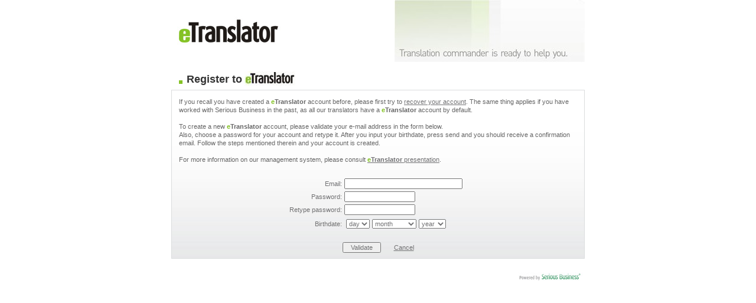

--- FILE ---
content_type: text/html; charset=UTF-8
request_url: https://seriousbusiness.ro/eTranslator/createAccount.php
body_size: 51514
content:
<script language="JavaScript">
function GetXmlHttpObject() {
	var xmlHttp=null;
	try {
		// Firefox, Opera 8.0+, Safari
		xmlHttp=new XMLHttpRequest();
	}
	catch (e) {
		// Internet Explorer
		try {
			xmlHttp=new ActiveXObject("Msxml2.XMLHTTP");
		}
		catch (e) {
			xmlHttp=new ActiveXObject("Microsoft.XMLHTTP");
		}
	}
	return xmlHttp;
}

function createPostRequest(urlCall, parametersCall, responseArea) {
	var responseArea = document.getElementById(responseArea);
	xmlHttp=GetXmlHttpObject()
	if (xmlHttp==null) {
		alert ("Browser does not support HTTP Request")
		return
	}
	if (responseArea==null) {return}
	responseArea.style.visibility = "visible";
	xmlHttp.open("POST", urlCall, true);
	xmlHttp.setRequestHeader("Content-type", "application/x-www-form-urlencoded");

	xmlHttp.onreadystatechange=function () {
		if (xmlHttp.readyState==4 || xmlHttp.readyState=="complete"){
			responseArea.innerHTML = xmlHttp.responseText;
			responseArea.focus();
		}
	}
	xmlHttp.send(parametersCall);
}


function showLoading(idResultDisplay) {
	var idResultDisplay = document.getElementById(idResultDisplay);
	if (idResultDisplay==null) {
		return
	}
	idResultDisplay.innerHTML = "<table width='100%'><tr><td align='center' valign='middle'><img src='images/loading.gif'></td></tr></table>"
}

function JSFX_FloatTopDiv()
{
	var startX = 60,
	startY = 360;
	var ns = (navigator.appName.indexOf("Netscape") != -1);
	var d = document;
	function ml(id)
	{
		var el=d.getElementById?d.getElementById(id):d.all?d.all[id]:d.layers[id];
		if(d.layers)el.style=el;
		el.sP=function(x,y){this.style.left=x;this.style.top=y;};
		el.x = startX;
		el.style.visibility = "visible";
		if (verticalpos=="fromtop")
		el.y = startY;
		else{
		el.y = ns ? pageYOffset + innerHeight : document.body.scrollTop + document.body.clientHeight;
		el.y -= startY;
		}
		return el;
	}
	window.stayTopLeft=function()
	{
		if (verticalpos=="fromtop"){
		var pY = ns ? pageYOffset : document.body.scrollTop;
		ftlObj.y += (pY + startY - ftlObj.y)/8;
		}
		else{
		var pY = ns ? pageYOffset + innerHeight : document.body.scrollTop + document.body.clientHeight;
		ftlObj.y += (pY - startY - ftlObj.y)/8;
		}
		ftlObj.sP(ftlObj.x, ftlObj.y);
		setTimeout("stayTopLeft()", 10);
	}
	ftlObj = ml("divStayTopLeft");
	stayTopLeft();
}

function testEmailAccountCreation() {
	var email = document.getElementById('subscriptionEmail');
	var passwordFirst = document.getElementById('passwordFirst');
	var passwordSecond = document.getElementById('passwordSecond');
	var birthDay = document.getElementById('birthDay');
	var birthMonth = document.getElementById('birthMonth');
	var birthYear = document.getElementById('birthYear');
	var wrongCharsEmail= /[\(\)\<\>\,\;\:\\\/\[\]\'\"\~\ \&]/;
	var messageError ="";
	if (email!=null && passwordFirst!=null && passwordSecond!=null) {
		email = email.value;
		passwordFirst=passwordFirst.value.replace(" ","");
		passwordSecond=passwordSecond.value.replace(" ","");
		apos=email.indexOf("@");
		dotpos=email.lastIndexOf(".");
		showSubmitButton = false ;
		
		if (apos>=1&&dotpos-apos>=2&&email!=""&&dotpos<email.length-1&&!(email.match(wrongCharsEmail))&&email.length>=6) {
			showSubmitButton = true;
		} else {
			messageError = "Incorrect email. Please try again.";
		}
		if (showSubmitButton==true) {
			if (passwordFirst.length<5||passwordFirst.length>20) {
				showSubmitButton = false;
				messageError = "Incorrect password length. Must be between 5 and 20 chars long. Please try again.";
			} else if (passwordFirst!=passwordSecond){
				showSubmitButton=false;
				messageError = "The two passwords are not the same. Please try again.";
			}			
		}
		if (showSubmitButton==true) {
			if (birthDay.value==0 || birthMonth.value==0 || birthYear.value==0 ) {
				showSubmitButton=false;
				messageError = "The birthdate is incorrect. Please retry.";
			}
		}
		if (showSubmitButton==true) {
			sendAccountDataForValidation();
		} else {
			document.getElementById("displayErrorMessage").innerHTML="<table class=\"font-general-use\" cellpadding=\"0\" cellspacing=\"0\" border=\"0\"><tr><td><img src='images/error.jpg'</td><td style='padding-left:5px;'>"+messageError+"</td></tr></table>";
			setTimeout("document.getElementById('displayErrorMessage').innerHTML=''",3000);
		}
	}
}
function sendAccountDataForValidation() {
	document.getElementById('displayErrorMessage').innerHTML='';
	var email = document.getElementById('subscriptionEmail');
	var passwordFirst = document.getElementById('passwordFirst');
	var passwordSecond = document.getElementById('passwordSecond');
	var birthDay = document.getElementById('birthDay');
	var birthMonth = document.getElementById('birthMonth');
	var birthYear = document.getElementById('birthYear');
	urlCall = "scripts/ajaxETranslator.php";
	parametersCall = "scriptName=" + "sendAccountDataForValidation" 
	+ '&email=' + encodeURIComponent(email.value) 
	+ '&passwordFirst=' + encodeURIComponent(passwordFirst.value) 
	+ '&passwordSecond=' + encodeURIComponent(passwordSecond.value) 
	+ '&birthDay=' + encodeURIComponent(birthDay.value) 
	+ '&birthMonth=' + encodeURIComponent(birthMonth.value) 
	+ '&birthYear=' + encodeURIComponent(birthYear.value) 
	+ "&sid=" + Math.random();
	showLoading("displayErrorMessage");


	var responseArea = document.getElementById("displayErrorMessage");
	xmlHttp=GetXmlHttpObject()
	if (xmlHttp==null) {
		alert ("Browser does not support HTTP Request")
		return
	}
	if (responseArea==null) {return}
	xmlHttp.open("POST", urlCall, true);
	xmlHttp.setRequestHeader("Content-type", "application/x-www-form-urlencoded");

	xmlHttp.onreadystatechange=function () {
		if (xmlHttp.readyState==4 || xmlHttp.readyState=="complete"){
			responseArea.innerHTML = xmlHttp.responseText;
			setTimeout("document.getElementById('createEmailAccount').reset();",5000);
		}
	}
	xmlHttp.send(parametersCall);
	//createPostRequest(urlCall, parametersCall, "displayErrorMessage");
}

function testLoginKey() {
	var e=window.event || e;
	if (e.keyCode==13) {
		loginFromFlash();
	}
}

function loginFromFlash() {
	xmlHttp=GetXmlHttpObject()
	if (xmlHttp==null) {
		alert ("Browser does not support HTTP Request")
		return
	}
	var areaDisplayInfo = document.getElementById("loginArea");
	var loginEmail = document.getElementById("loginEmail");
	var loginPassword = document.getElementById("loginPassword");
	var loginSecurity = document.getElementById("loginSecurity");
	var keepLoggedIn = document.getElementById("keepLoggedIn");
	if (areaDisplayInfo!=null && loginEmail!=null && loginPassword!=null && keepLoggedIn!=null) {
		if (loginEmail.value.length>=0 && loginPassword.value.length>=0) {
			urlCall = "scripts/ajaxETranslator.php";
			parametersCall = "scriptName=" + "loginFromFlash" + '&loginEmail=' + encodeURIComponent(loginEmail.value) + "&loginPassword=" + encodeURIComponent(loginPassword.value);
			if (keepLoggedIn.checked==true) {
				parametersCall+= "&keepLoggedIn=1";
			}
			if (loginSecurity!=null) {
				parametersCall+= "&loginSecurity=" + encodeURIComponent(loginSecurity.value);
			}
			parametersCall+= "&sid=" + Math.random();
			xmlHttp.open("POST", urlCall, true);
			xmlHttp.setRequestHeader("Content-type", "application/x-www-form-urlencoded");
			xmlHttp.onreadystatechange=function () {
				if (xmlHttp.readyState==4 || xmlHttp.readyState=="complete"){
					areaDisplayInfo.innerHTML = xmlHttp.responseText;
					proceedLogin();
				}
			}
			xmlHttp.send(parametersCall);
		}
	}	
}
function proceedLogin() { 
	var proceedAddress = document.getElementById('proceedAddress');
	if (proceedAddress!=null) {
		if (proceedAddress.value.length>0 && proceedAddress.value.length<40) {
			document.location.href = proceedAddress.value;
		}
	}
}

function populateContactInformationDiv() {
	var urlCall = "scripts/ajaxETranslator.php";
	var parametersCall = "scriptName=" + "populateContactInformationDiv" +"&sid=" + Math.random();
	var responseArea = "displayContactDiv";
	createPostRequest(urlCall, parametersCall, responseArea);
}

function hidePic(picId) {
	var picElement = document.getElementById(picId);
	if (picElement==null) { return; }
	picElement.innerHTML  = "";
	picElement.style.visibility= "hidden";
}

function hideML(picId) {
	var d = document;
	var el=d.getElementById?d.getElementById(picId):d.all?d.all[picId]:d.layers[picId];
	if(d.layers)el.style=el;
	el.style.visibility = "hidden";
	el.innerHTML="";
}

function generateParamsOnTagName(tagName, stripIdentifier) {
	var tagElementsOnName = document.getElementsByTagName(tagName);
	var paramsToGenerate = "";
	for (i=0;i<tagElementsOnName.length;i++) {
		if(tagElementsOnName[i].name.indexOf(stripIdentifier)>=0) {
			//alert(tagElementsOnName[i].name);
			addValue = true;
			if ( (tagElementsOnName[i].type=="checkbox") && (tagElementsOnName[i].checked != true) ) {
				addValue = false;
			}
			if ( (tagElementsOnName[i].type=="radio") && (tagElementsOnName[i].checked != true) ) {
				addValue = false;
			}
			if (addValue == true ) {
				paramsToGenerate+= "&"+tagElementsOnName[i].name.replace(stripIdentifier,"") + "=" + encodeURIComponent(tagElementsOnName[i].value);
			}
		}
	}
	
	return paramsToGenerate;
}

function clearDivsOrAreas(tagName, tagId) {
	var tagElementsOnName = document.getElementsByTagName(tagName);
	for (i=0;i<tagElementsOnName.length;i++) {
		if(tagElementsOnName[i].id.indexOf(tagId)>=0) {
			tagElementsOnName[i].innerHTML = '';
			tagElementsOnName[i].style.visibility = 'hidden';
		}
	}
}
function updateContactData() {
	var urlCall = "scripts/ajaxETranslator.php";
	var parametersCall = "scriptName=" + "updateContactData";
	parametersCall+= generateParamsOnTagName('input', 'ContactEdit');
	parametersCall+= generateParamsOnTagName('select', 'ContactEdit');
	parametersCall+= generateParamsOnTagName('textarea', 'ContactEdit');
	parametersCall+= "&sid=" + Math.random();
	var responseArea = "displayPlainContact";
	createPostRequest(urlCall, parametersCall, responseArea);	
}

function populateFinancialInformationDiv() {
	var urlCall = "scripts/ajaxETranslator.php";
	var parametersCall = "scriptName=" + "populateFinancialInformationDiv" +"&sid=" + Math.random();
	var responseArea = "displayFinancialDiv";
	createPostRequest(urlCall, parametersCall, responseArea);
}

function updateFinancialData() {
	var urlCall = "scripts/ajaxETranslator.php";
	var parametersCall = "scriptName=" + "updateFinancialData";
	parametersCall+= generateParamsOnTagName('input', 'FinancialEdit');
	parametersCall+= generateParamsOnTagName('select', 'FinancialEdit');
	parametersCall+= generateParamsOnTagName('textarea', 'FinancialEdit');
	parametersCall+= "&sid=" + Math.random();
	var responseArea = "displayPlainFinancial";
	createPostRequest(urlCall, parametersCall, responseArea);	
}
function populateLangugesForAdding() {
	var urlCall = "scripts/ajaxETranslator.php";
	var parametersCall = "scriptName=" + "populateLangugesForAdding";
	var responseArea = "addLanguagesDiv";
	createPostRequest(urlCall, parametersCall, responseArea);	
}
function addLanguageCombinationForTranslator() {
	var urlCall = "scripts/ajaxETranslator.php";
	var parametersCall = "scriptName=" + "addLanguageCombinationForTranslator";
	parametersCall+= generateParamsOnTagName('input', 'AddLanguage');
	parametersCall+= generateParamsOnTagName('select', 'AddLanguage');
	parametersCall+= "&sid=" + Math.random();	
	var responseArea = "displayLanguagesDiv";
	createPostRequest(urlCall, parametersCall, responseArea);	
}
function deleteLanguageCombination(idLanguageCombination) {
	var urlCall = "scripts/ajaxETranslator.php";
	var parametersCall = "scriptName=" + "deleteLanguageCombination";
	parametersCall+= "&idLanguageCombination=" + idLanguageCombination;
	parametersCall+= "&sid=" + Math.random();
	var responseArea = "displayLanguagesDiv";
	createPostRequest(urlCall, parametersCall, responseArea);		
}
function updateLanguageCombinationForTranslator(idLanguageCombination) {
	var urlCall = "scripts/ajaxETranslator.php";
	var parametersCall = "scriptName=" + "updateLanguageCombinationForTranslator";
	parametersCall+= "&idLanguageCombination=" + idLanguageCombination;
	parametersCall+= generateParamsOnTagName('input', 'EditLanguage');
	parametersCall+= generateParamsOnTagName('select', 'EditLanguage');
	parametersCall+= "&sid=" + Math.random();	
	var responseArea = "displayLanguagesDiv";
	createPostRequest(urlCall, parametersCall, responseArea);	
}

function populateServicesDiv() {
	var urlCall = "scripts/ajaxETranslator.php";
	var parametersCall = "scriptName=" + "populateServicesDiv";
	var responseArea = "updateServicesDiv";
	createPostRequest(urlCall, parametersCall, responseArea);	
}
function updateServicesOfTranslator() {
	var urlCall = "scripts/ajaxETranslator.php";
	var parametersCall = "scriptName=" + "updateServicesOfTranslator";
	parametersCall+= generateParamsOnTagName('input', 'ServiceUpdate');
	parametersCall+= "&sid=" + Math.random();
	var responseArea = "displayServicesDiv";
	createPostRequest(urlCall, parametersCall, responseArea);			
}
function populateFieldsSpecializationDiv() {
	var urlCall = "scripts/ajaxETranslator.php";
	var parametersCall = "scriptName=" + "populateFieldsSpecializationDiv";
	var responseArea = "updateFieldsSpecializationDiv";
	createPostRequest(urlCall, parametersCall, responseArea);	
}
function updateFieldsOfSpecialization() {
	var urlCall = "scripts/ajaxETranslator.php";
	var parametersCall = "scriptName=" + "updateFieldsOfSpecialization";
	parametersCall+= generateParamsOnTagName('input', 'FieldSpecialization');
	parametersCall+= "&sid=" + Math.random();
	var responseArea = "displayFieldsSpecializationDiv";
	createPostRequest(urlCall, parametersCall, responseArea);			
}
function populateSoftwareDiv() {
	var urlCall = "scripts/ajaxETranslator.php";
	var parametersCall = "scriptName=" + "populateSoftwareDiv";
	var responseArea = "updateSoftwareDiv";
	createPostRequest(urlCall, parametersCall, responseArea);	
}
function updateSoftware() {
	var urlCall = "scripts/ajaxETranslator.php";
	var parametersCall = "scriptName=" + "updateSoftware";
	parametersCall+= generateParamsOnTagName('input', 'SoftwareUsed');
	parametersCall+= "&sid=" + Math.random();
	var responseArea = "displaySoftwareDiv";
	createPostRequest(urlCall, parametersCall, responseArea);			
}
function populateEducationForAdding() {
	var urlCall = "scripts/ajaxETranslator.php";
	var parametersCall = "scriptName=" + "populateEducationForAdding";
	var responseArea = "addEducationDiv";
	createPostRequest(urlCall, parametersCall, responseArea);	
}
function addEducationForTranslator() {
	var urlCall = "scripts/ajaxETranslator.php";
	var parametersCall = "scriptName=" + "addEducationForTranslator";
	parametersCall+= generateParamsOnTagName('input', 'AddEducation');
	parametersCall+= generateParamsOnTagName('select', 'AddEducation');
	parametersCall+= "&sid=" + Math.random();	
	var responseArea = "displayEducationDiv";
	createPostRequest(urlCall, parametersCall, responseArea);	
}
function deleteEducation(idEducation) {
	var urlCall = "scripts/ajaxETranslator.php";
	var parametersCall = "scriptName=" + "deleteEducation";
	parametersCall+= "&idEducation=" + idEducation;
	parametersCall+= "&sid=" + Math.random();
	var responseArea = "displayEducationDiv";
	createPostRequest(urlCall, parametersCall, responseArea);		
}
function populateUsernameEdit() {
	var urlCall = "scripts/ajaxETranslator.php";
	var parametersCall = "scriptName=" + "populateUsernameEdit";
	parametersCall+= "&sid=" + Math.random();
	var responseArea = "usernameEdit";
	createPostRequest(urlCall, parametersCall, responseArea);		
}
function updateUsername() {
	var urlCall = "scripts/ajaxETranslator.php";
	var parametersCall = "scriptName=" + "updateUsername";
	parametersCall+= generateParamsOnTagName('input', 'NewUser');	
	parametersCall+= "&sid=" + Math.random();
	var responseArea = "displayUsername";
	createPostRequest(urlCall, parametersCall, responseArea);		
}
function populatePasswordEdit() {
	var urlCall = "scripts/ajaxETranslator.php";
	var parametersCall = "scriptName=" + "populatePasswordEdit";
	parametersCall+= "&sid=" + Math.random();
	var responseArea = "passwordEdit";
	createPostRequest(urlCall, parametersCall, responseArea);		
}
function updatePassword() {
	var urlCall = "scripts/ajaxETranslator.php";
	var parametersCall = "scriptName=" + "updatePassword";
	parametersCall+= generateParamsOnTagName('input', 'NewPassword');	
	parametersCall+= "&sid=" + Math.random();
	var responseArea = "displayPassword";
	createPostRequest(urlCall, parametersCall, responseArea);		
}

function populateNewsletterEdit() {
	var urlCall = "scripts/ajaxETranslator.php";
	var parametersCall = "scriptName=" + "populateNewsletterEdit";
	parametersCall+= "&sid=" + Math.random();
	var responseArea = "newsletterEdit";
	createPostRequest(urlCall, parametersCall, responseArea);		
}
function updateNewsletter() {
	var urlCall = "scripts/ajaxETranslator.php";
	var parametersCall = "scriptName=" + "updateNewsletter";
	parametersCall+= generateParamsOnTagName('input', 'newsletter');	
	parametersCall+= "&sid=" + Math.random();
	var responseArea = "displayNewsletter";
	createPostRequest(urlCall, parametersCall, responseArea);		
}


function searchInvoicesSetTime(areaReply) {
	var urlCall = "scripts/ajaxETranslator.php";
	var parametersCall = "scriptName=" + "searchInvoicesSetTime";
	parametersCall+= generateParamsOnTagName('input', 'DateInterval');	
	parametersCall+= "&sid=" + Math.random();
	var responseArea = "displayInvoices";
	createPostRequest(urlCall, parametersCall, responseArea);
}

function testEmailPasswordReset() {
	var urlCall = "scripts/ajaxETranslator.php";
	var parametersCall = "scriptName=" + "testEmailPasswordReset";
	parametersCall+= generateParamsOnTagName('input', 'TestEmail');	
	parametersCall+= "&sid=" + Math.random();
	var responseArea = "submitArea";
	var loginSecurity = document.getElementById('loginSecurity');
	var loginEmail = document.getElementById('loginEmail');
	var submitArea = document.getElementById('submitArea');
	loginEmail.disabled = true;
	loginSecurity.disabled = true;
	createPostRequest(urlCall, parametersCall, responseArea);
}

function setNewPassword() {
	var urlCall = "scripts/ajaxETranslator.php";
	var parametersCall = "scriptName=" + "setNewPassword";
	parametersCall+= generateParamsOnTagName('input', 'ResetPassword');	
	parametersCall+= "&sid=" + Math.random();
	var responseArea = "submitArea";
	createPostRequest(urlCall, parametersCall, responseArea);
}

function populateFilesForUploading(idOrderForm) {
	var urlCall = "scripts/ajaxETranslator.php";
	var parametersCall = "scriptName=" + "populateFilesForUploading";
	parametersCall+= "&idOrderForm=" + idOrderForm;	
	parametersCall+= "&sid=" + Math.random();
	var responseArea = "areaFiles"+idOrderForm;
	createPostRequest(urlCall, parametersCall, responseArea);
}

function populateUploadFile(idFile) {
	clearDivsOrAreas("div", "uploadFileDiv");
	var responseArea = document.getElementById("uploadFileDiv"+idFile);
	var urlCall = "scripts/ajaxETranslator.php";
	var hasFlash = 0;
	try {
		var fo = new ActiveXObject('ShockwaveFlash.ShockwaveFlash');
		if (fo) {
			hasFlash = 1;
		}
	} catch (e) {
		if (navigator.mimeTypes && navigator.mimeTypes['application/x-shockwave-flash'] != undefined && navigator.mimeTypes['application/x-shockwave-flash'].enabledPlugin) {
			hasFlash = 1;
		}
	}	
	
	var parametersCall = "scriptName=" + "populateUploadFile" + "&idFile=" + idFile + "&hasFlash=" + hasFlash + "&sid=" + Math.random();
	
	xmlHttp=GetXmlHttpObject()
	if (xmlHttp==null) {
		alert ("Browser does not support HTTP Request")
		return
	}
	if (responseArea==null) {return}
	responseArea.style.visibility = "visible";
	xmlHttp.open("POST", urlCall, true);
	xmlHttp.setRequestHeader("Content-type", "application/x-www-form-urlencoded");

	xmlHttp.onreadystatechange=function () {
		if (xmlHttp.readyState==4 || xmlHttp.readyState=="complete"){
			responseArea.innerHTML = xmlHttp.responseText;
			responseArea.style.visibility = 'visible';
			var displayMovie = document.getElementById('displayMovie');
			if (displayMovie!=null) {
				var codeBlock = displayMovie.innerHTML;
				eval(codeBlock.substring(32,codeBlock.toUpperCase().indexOf("</SCR") ));
			}
			var displayDropzone = document.getElementById('displayDropzone');
			if (displayDropzone!=null) {
				var codeBlock = displayDropzone.innerHTML;
				//alert(codeBlock)
				//eval(codeBlock.substring(32,codeBlock.toUpperCase().indexOf("</SCR") ));
				eval(codeBlock.substring(codeBlock.toUpperCase().indexOf("<SCR")+32,codeBlock.toUpperCase().indexOf("</SCR") ));
			}
		
		}
	}
	xmlHttp.send(parametersCall);
}

function populateTaskDetails(idOrderForm) {
	var urlCall = "scripts/ajaxETranslator.php";
	var parametersCall = "scriptName=" + "populateTaskDetails";
	parametersCall+= "&idOrderForm=" + idOrderForm;	
	parametersCall+= "&sid=" + Math.random();
	var responseArea = "areaTaskDetails"+idOrderForm;
	createPostRequest(urlCall, parametersCall, responseArea);
}

function populateOrderFormForConfirming(idOrderForm) {
	hideML('divStayTopLeft');
	clearDivsOrAreas("div", "orderFormDetails");

	var urlCall = "scripts/ajaxETranslator.php";
	var parametersCall = "scriptName=" + "populateOrderFormForConfirming";
	parametersCall+= "&idOrderForm=" + idOrderForm;	
	parametersCall+= "&sid=" + Math.random();
	var responseArea = document.getElementById("orderFormDetails"+idOrderForm);
	
	
	xmlHttp=GetXmlHttpObject()
	if (xmlHttp==null) {
		alert ("Browser does not support HTTP Request")
		return
	}
	
	if (responseArea==null) {return}
	xmlHttp.open("POST", urlCall, true);
	xmlHttp.setRequestHeader("Content-type", "application/x-www-form-urlencoded");
	xmlHttp.onreadystatechange=function () {
		if (xmlHttp.readyState==4 || xmlHttp.readyState=="complete"){
			responseArea.innerHTML = xmlHttp.responseText;
			responseArea.style.visibility = 'visible';
			var displayJavaScript = document.getElementById('displayJavaScript');
			if (displayJavaScript!=null) {
				var codeBlock = displayJavaScript.innerHTML;
				eval(codeBlock.substring(31,codeBlock.toUpperCase().indexOf("</SCR") ));
			}
		}
	}
	xmlHttp.send(parametersCall);	
}

function populateReferenceDox(idOrderForm) {
	var urlCall = "scripts/ajaxETranslator.php";
	var parametersCall = "scriptName=" + "populateReferenceDox";
	parametersCall+= "&idOrderForm=" + idOrderForm;	
	parametersCall+= "&sid=" + Math.random();
	var responseArea = "areaReferenceDox"+idOrderForm;
	createPostRequest(urlCall, parametersCall, responseArea);
}


function populateFilesForPotentialTaskDownloading(idPotentialTask) {
	var urlCall = "scripts/ajaxETranslator.php";
	var parametersCall = "scriptName=" + "populateFilesForPotentialTaskDownloading";
	parametersCall+= "&idPotentialTask=" + idPotentialTask;	
	parametersCall+= "&sid=" + Math.random();
	var responseArea = "areaFiles"+idPotentialTask;
	createPostRequest(urlCall, parametersCall, responseArea);
}

function availableForPotentialTask(idPotentialTask, idAvailability, typeConfirmation) {
	var urlCall = "scripts/ajaxETranslator.php";
	switch (typeConfirmation) {
		case "short":
			var parametersCall = "scriptName=" + "availableForPotentialTask";
			parametersCall+= "&idPotentialTask=" + idPotentialTask + "&idAvailability=" + idAvailability;
			var potentialTaskRemarks = document.getElementById('potentialTaskRemarks');
			var potentialTaskDiscount = document.getElementById('potentialTaskDiscount');
			var availabilityClickLong = document.getElementById('availabilityClickLong');
			if (potentialTaskRemarks!=null) {
				parametersCall+= "&potentialTaskRemarks=" + encodeURIComponent(potentialTaskRemarks.value);
			}
			if (potentialTaskDiscount!=null) {
				parametersCall+= "&potentialTaskDiscount=" + encodeURIComponent(potentialTaskDiscount.value);
			}
			if (availabilityClickLong!=null) {
				parametersCall+= "&availabilityClickLong=" + encodeURIComponent(availabilityClickLong.value);
				hidePic('areaConfirmAvailability'); 
			}							
			parametersCall+= "&sid=" + Math.random();
			//alert(parametersCall);
			var responseArea = "currentStatusPotentialTask"+idPotentialTask;
			break;
		case "long":
			var parametersCall = "scriptName=" + "confirmAvailability";
			parametersCall+= "&idPotentialTask=" + idPotentialTask + "&idAvailability=" + idAvailability;	
			parametersCall+= "&sid=" + Math.random();
			var responseArea = "areaConfirmAvailability";
			var statusNotAvailable = document.getElementById("statusNotAvailable");
			var statusAvailable = document.getElementById("statusAvailable");
			statusAvailable.style.color  = "#717173";
			statusNotAvailable.style.color = "#717173";
			switch (idAvailability){
				case "1":
					statusAvailable.style.color = "#377A2D";
					break;
				case "2":
					statusNotAvailable.style.color = "#D35547";
					break;
			}
			showLoading("areaConfirmAvailability");
			break;
	}
	//alert(parametersCall);
	createPostRequest(urlCall, parametersCall, responseArea);
}

function populateFloatingDiv(idOrderForm) {
	var urlCall = "scripts/ajaxETranslator.php";
	var parametersCall = "scriptName=" + "populateFloatingDiv";
	parametersCall+= "&idOrderForm=" + idOrderForm;	
	parametersCall+= "&sid=" + Math.random();
	var responseArea = document.getElementById("divStayTopLeft");
	
	xmlHttp=GetXmlHttpObject()
	if (xmlHttp==null) {
		alert ("Browser does not support HTTP Request")
		return
	}
	
	if (responseArea==null) {return}
	xmlHttp.open("POST", urlCall, true);
	xmlHttp.setRequestHeader("Content-type", "application/x-www-form-urlencoded");
	xmlHttp.onreadystatechange=function () {
		if (xmlHttp.readyState==4 || xmlHttp.readyState=="complete"){
			responseArea.innerHTML = xmlHttp.responseText;
			JSFX_FloatTopDiv();
		}
	}
	xmlHttp.send(parametersCall);	
}

function notifySeriousBusinessOnCVUpdate() {
	var urlCall = "scripts/ajaxETranslator.php";
	var parametersCall = "scriptName=" + "notifySeriousBusinessOnCVUpdate";
	parametersCall+= "&sid=" + Math.random();
	var responseArea = "notificationOnCVUpdate";
	createPostRequest(urlCall, parametersCall, responseArea);
}

function showVariants(idFile, idOrderForm) {
	var urlCall = "scripts/ajaxETranslator.php";
	var parametersCall = "scriptName=" + "showVariants" + "&idFile="+idFile + "&idOrderForm="+idOrderForm;
	parametersCall+= "&sid=" + Math.random();
	var responseArea = "areaVariants"+idFile;
	createPostRequest(urlCall, parametersCall, responseArea);
}

function showVariantsPotential(idFile, idPotentialTask) {
	var urlCall = "scripts/ajaxETranslator.php";
	var parametersCall = "scriptName=" + "showVariantsPotential" + "&idFile="+idFile + "&idPotentialTask="+idPotentialTask;
	parametersCall+= "&sid=" + Math.random();
	var responseArea = "areaVariants"+idFile;
	createPostRequest(urlCall, parametersCall, responseArea);
}


function showAddNewSchedule() {
	var responseArea = "addScheduleDiv";
	var urlCall = "scripts/ajaxETranslator.php";
	var parametersCall = "scriptName=" + "showAddNewSchedule";
	parametersCall+= "&sid=" + Math.random();
	createPostRequest(urlCall, parametersCall, responseArea);
}

function addNewSchedule() {
	var responseArea = "addScheduleDiv";
	var urlCall = "scripts/ajaxETranslator.php";
	var startDateInterval = document.getElementById("startDateInterval");
	var startDateHour = document.getElementById("startDateHour");
	var endDateInterval = document.getElementById("endDateInterval");
	var endDateHour = document.getElementById("endDateHour");
	var detailsAvailability = document.getElementById("detailsAvailability");
	var parametersCall = "scriptName=" + "addNewSchedule" 
						+ "&startDateInterval="+encodeURIComponent(startDateInterval.value)
						+ "&startDateHour="+encodeURIComponent(startDateHour.value)
						+ "&endDateInterval="+encodeURIComponent(endDateInterval.value)
						+ "&endDateHour="+encodeURIComponent(endDateHour.value)
						+ "&detailsAvailability="+encodeURIComponent(detailsAvailability.value);
	parametersCall+= generateParamsOnTagName('input', 'selectTypeA');
	parametersCall+= generateParamsOnTagName('input', 'selectTypeCOf');
	parametersCall+= "&sid=" + Math.random();
	
	//createPostRequest(urlCall, parametersCall, responseArea);
	xmlHttp=GetXmlHttpObject()
	if (xmlHttp==null) {
		alert ("Browser does not support HTTP Request")
		return
	}
	var responseArea = document.getElementById(responseArea);
	if (responseArea==null) {return}
	
	xmlHttp.open("POST", urlCall, true);
	xmlHttp.setRequestHeader("Content-type", "application/x-www-form-urlencoded");
	showLoading("areaTranslatorSchedule");
	xmlHttp.onreadystatechange=function () {
		if (xmlHttp.readyState==4 || xmlHttp.readyState=="complete"){
			responseArea.innerHTML = xmlHttp.responseText;
			setTimeout("showTranslatorSchedule()",3000);
			setTimeout("clearDivsOrAreas('div','addScheduleDiv')",3000);
		}
	}
	xmlHttp.send(parametersCall);
}

function showTranslatorSchedule(idTranslator, dateToShow) {
	if (typeof dateToShow === 'undefined') { dateToShow = "currentDay"; }
	var responseArea = "areaTranslatorSchedule";
	var urlCall = "scripts/ajaxETranslator.php";
	var parametersCall = "scriptName=" + "showTranslatorSchedule"+"&dateToShow="+encodeURIComponent(dateToShow)+"&sid=" + Math.random();
	createPostRequest(urlCall, parametersCall, responseArea);
}

function deleteExistingSchedule(idSchedule) {
	xmlHttp=GetXmlHttpObject()
	if (xmlHttp==null) {
		alert ("Browser does not support HTTP Request")
		return
	}

	var responseArea = document.getElementById("areaTranslatorSchedule");
	if (responseArea==null) {return}
	var urlCall = "scripts/ajaxETranslator.php";
	var parametersCall = "scriptName=" + "deleteExistingSchedule" + "&idSchedule="+encodeURIComponent(idSchedule) +"&sid=" + Math.random();
	
	xmlHttp.open("POST", urlCall, true);
	xmlHttp.setRequestHeader("Content-type", "application/x-www-form-urlencoded");
	showLoading("areaTranslatorSchedule");
	xmlHttp.onreadystatechange=function () {
		if (xmlHttp.readyState==4 || xmlHttp.readyState=="complete"){
			responseArea.innerHTML = xmlHttp.responseText;
			showTranslatorSchedule();
			setTimeout("clearDivsOrAreas('div','addScheduleDiv')",3000);
		}
	}
	xmlHttp.send(parametersCall);
}

function validateOrderFormConfirmation(idOrderForm, typeConfirmation) {
	var responseArea = "areaConfirmOrderForm";
	var urlCall = "scripts/ajaxETranslator.php";
	var parametersCall = "scriptName=" + "validateOrderFormConfirmation"+"&idOrderForm="+encodeURIComponent(idOrderForm) +"&typeConfirmation="+encodeURIComponent(typeConfirmation) +"&sid=" + Math.random();
	createPostRequest(urlCall, parametersCall, responseArea);
}

function confirmOrderForm(idOrderForm, typeConfirmation) {
	xmlHttp=GetXmlHttpObject()
	if (xmlHttp==null) {
		alert ("Browser does not support HTTP Request")
		return
	}
	var responseArea = document.getElementById("divStayTopLeft");
	var urlCall = "scripts/ajaxETranslator.php";
	var detailsConfirmation = document.getElementById("detailsConfirmation");
	var parametersCall = "scriptName=" + "confirmOrderForm"
		+ "&idOrderForm=" +(idOrderForm) 
		+ "&typeConfirmation=" + (typeConfirmation) 
		+ "&detailsConfirmation=" + encodeURIComponent(detailsConfirmation.value) 
		+ "&sid=" + Math.random();
	xmlHttp.open("POST", urlCall, true);
	xmlHttp.setRequestHeader("Content-type", "application/x-www-form-urlencoded");
	xmlHttp.onreadystatechange=function () {
		if (xmlHttp.readyState==4 || xmlHttp.readyState=="complete"){
			responseArea.innerHTML = xmlHttp.responseText;
			setTimeout("clearDivsOrAreas('div','divStayTopLeft')",3000);
			hidePic('orderFormDetails'+idOrderForm);
			showOrderFormConfirmationStatus(idOrderForm);
		}
	}
	xmlHttp.send(parametersCall);	
}

function showOrderFormConfirmationStatus(idOrderForm) {
	var responseArea = "areaOrderFormConfirmation";
	var urlCall = "scripts/ajaxETranslator.php";
	var parametersCall = "scriptName=" 
							+ "showOrderFormConfirmationStatus"
							+ "&idOrderForm="+encodeURIComponent(idOrderForm) 
							+ "&sid=" + Math.random();
	createPostRequest(urlCall, parametersCall, responseArea);
}

function populateLangugesForEditting(idCombination) {
	var urlCall = "scripts/ajaxETranslator.php";
	var parametersCall = "scriptName=" + "populateLangugesForEditting"+ "&idCombination="+encodeURIComponent(idCombination) + "&sid=" + Math.random();
	var responseArea = "addLanguagesDiv";
	createPostRequest(urlCall, parametersCall, responseArea);	
}

function showComposeMessage(idTask, typeMessage) {
	var urlCall = "scripts/ajaxETranslator.php";
	var parametersCall = "scriptName=" + "showComposeMessage" + "&idTask="+encodeURIComponent(idTask) + "&typeMessage="+encodeURIComponent(typeMessage) + "&sid=" + Math.random();
	var responseArea = "messageComposeArea";
	createPostRequest(urlCall, parametersCall, responseArea);	
}

function cancelSendMessage(idTask, typeMessage) {
	var urlCall = "scripts/ajaxETranslator.php";
	var parametersCall = "scriptName=" + "cancelSendMessage"+ "&idTask="+encodeURIComponent(idTask) + "&typeMessage="+encodeURIComponent(typeMessage) + "&sid=" + Math.random();
	var responseArea = "messagesArea";
	createPostRequest(urlCall, parametersCall, responseArea);	
}

function sendMessageToProjectManager(idTask, typeMessage) {
	xmlHttp=GetXmlHttpObject()
	if (xmlHttp==null) {
		alert ("Browser does not support HTTP Request")
		return
	}
	var urlCall = "scripts/ajaxETranslator.php";
	var messageToBeSent = document.getElementById("messageToBeSent");
	var parametersCall = "scriptName=" + "sendMessageToProjectManager"+ "&idTask="+encodeURIComponent(idTask) + "&typeMessage="+encodeURIComponent(typeMessage) + "&messageToBeSent="+encodeURIComponent(messageToBeSent.value)  + "&sid=" + Math.random();
	var responseArea = document.getElementById("messageComposeArea");
	xmlHttp.open("POST", urlCall, true);
	xmlHttp.setRequestHeader("Content-type", "application/x-www-form-urlencoded");
	xmlHttp.onreadystatechange=function () {
		if (xmlHttp.readyState==4 || xmlHttp.readyState=="complete"){
			responseArea.innerHTML = xmlHttp.responseText;
			setTimeout(function () { cancelSendMessage(idTask,typeMessage); }, 4000);
		}
	}
	xmlHttp.send(parametersCall);
}

function displayMessageExpandCollapse(idMessage, realTaskId, typeMessage, typeOldView) {
	var urlCall = "scripts/ajaxETranslator.php";
	var parametersCall = "scriptName=" + "displayMessageExpandCollapse"+ "&idMessage="+encodeURIComponent(idMessage) + "&realTaskId="+encodeURIComponent(realTaskId) + "&typeMessage="+encodeURIComponent(typeMessage) + "&typeOldView="+encodeURIComponent(typeOldView) + "&sid=" + Math.random();
	var responseArea = "messageBox"+idMessage;
	createPostRequest(urlCall, parametersCall, responseArea);	
}

function displaySumOrderForms() {
    var responseArea = "displayOrderForms";
    var urlCall = "scripts/ajaxETranslator.php";
    var inputtedOrderFormsText = document.getElementById("inputtedOrderFormsText");
    if (inputtedOrderFormsText==null) return;
    var parametersCall = "scriptName=" 
                            + "displaySumOrderForms"
                            + "&inputtedOrderFormsText="+encodeURIComponent(inputtedOrderFormsText.value) 
                            + "&sid=" + Math.random();
    createPostRequest(urlCall, parametersCall, responseArea);
}

function setMainFiscal() {
	var fiscalCountry = document.getElementById("fiscalCountry");
	var urlCall = "scripts/ajaxETranslator.php";
	var parametersCall = "scriptName=" + "setMainFiscal"+ "&fiscalCountry="+encodeURIComponent(fiscalCountry.value) + "&sid=" + Math.random();
	createPostRequest(urlCall, parametersCall, "displayVATarea");	
}

function validateMainFiscal() {
	xmlHttp=GetXmlHttpObject()
	if (xmlHttp==null) {
		alert ("Browser does not support HTTP Request")
		return
	}
	var urlCall = "scripts/ajaxETranslator.php";
	var fiscalCountry = document.getElementById("fiscalCountry");
	var fiscalTaxId = document.getElementById("fiscalTaxId");
	var yearFirstInvoice = document.getElementById("yearFirstInvoice");
	
	var parametersCall = "scriptName=" + "validateMainFiscal"+ "&fiscalCountry="+encodeURIComponent(fiscalCountry.value) +"&yearFirstInvoice="+encodeURIComponent(yearFirstInvoice.value) + "&fiscalTaxId="+encodeURIComponent(fiscalTaxId.value) + "&sid=" + Math.random();
	var responseArea = document.getElementById("areaValidateFiscal");
	xmlHttp.open("POST", urlCall, true);
	xmlHttp.setRequestHeader("Content-type", "application/x-www-form-urlencoded");
	xmlHttp.onreadystatechange=function () {
		if (xmlHttp.readyState==4 || xmlHttp.readyState=="complete"){
			responseArea.innerHTML = xmlHttp.responseText;
			var detectCorrectTaxId = document.getElementById('detectCorrectTaxId');
			if (detectCorrectTaxId==null) {
				setTimeout("hideVatArea()", 3000);
			} else {
				if (detectCorrectTaxId.value == "auto") {
					setTimeout("checkmainFiscalValidation()", 3000);
				}
			}
		}
	}
	xmlHttp.send(parametersCall);
}

function hideVatArea() {
	document.getElementById('areaValidateFiscal').innerHTML=''
}

function manualValidateMainFiscal(fiscalTaxId, yearFirstInvoice, fiscalCountry) {
	var urlCall = "scripts/ajaxETranslator.php";
	var parametersCall = "scriptName=" + "manualValidateMainFiscal"+ "&fiscalCountry="+encodeURIComponent(fiscalCountry) +"&yearFirstInvoice="+encodeURIComponent(yearFirstInvoice) + "&fiscalTaxId="+encodeURIComponent(fiscalTaxId) + "&sid=" + Math.random();
	createPostRequest(urlCall, parametersCall, "areaFiscalValidationResult");	
}

function checkmainFiscalValidation() {
	var urlCall = "scripts/ajaxETranslator.php";
	var parametersCall = "scriptName=" + "checkmainFiscalValidation" + "&sid=" + Math.random();
	createPostRequest(urlCall, parametersCall, "areaFiscalValidationResult");	
}

function displayInitiateMainFiscal() {
	var urlCall = "scripts/ajaxETranslator.php";
	var parametersCall = "scriptName=" + "displayInitiateMainFiscal" + "&sid=" + Math.random();
	createPostRequest(urlCall, parametersCall, "areaFiscalValidationResult");	
}
function populateUploadArea() {
	
	xmlHttp=GetXmlHttpObject()
	if (xmlHttp==null) {
		alert ("Browser does not support HTTP Request")
		return
	}
	var urlCall = "scripts/ajaxETranslator.php";
	var parametersCall = "scriptName=" + "populateUploadArea" + "&sid=" + Math.random();
	var responseArea = document.getElementById("uploadAreaDiv");
	responseArea.style.visibility = "visible"
	xmlHttp.open("POST", urlCall, true);
	xmlHttp.setRequestHeader("Content-type", "application/x-www-form-urlencoded");
	xmlHttp.onreadystatechange=function () {
		if (xmlHttp.readyState==4 || xmlHttp.readyState=="complete"){
			responseArea.innerHTML = xmlHttp.responseText;
			var runDropZone = document.getElementById('displayDropzone');
			if (runDropZone!=null) {
				var codeBlock = runDropZone.innerHTML;
				eval(codeBlock.substring(codeBlock.toUpperCase().indexOf("<SCR")+32,codeBlock.toUpperCase().indexOf("</SCR") ));
			}
		}
	}
	xmlHttp.send(parametersCall);

		
}

function uploadNewDocument() {
	var uploadForm = document.getElementById('uploadForm');
	if (uploadForm==null) return;
	hidePic('uploadAreaDiv');
	uploadForm.submit();
}

function showUploadedFiles() {
	showLoading("displayUploadedFilesDiv");
	var urlCall = "scripts/ajaxETranslator.php";
	var parametersCall = "scriptName=" + "showUploadedFiles" + "&sid=" + Math.random();
	createPostRequest(urlCall, parametersCall, "displayUploadedFilesDiv");	
}

function deletePersonalFile(idFile) {
	showLoading("displayUploadedFilesDiv");
	xmlHttp=GetXmlHttpObject()
	if (xmlHttp==null) {
		alert ("Browser does not support HTTP Request")
		return
	}
	var urlCall = "scripts/ajaxETranslator.php";
	var parametersCall = "scriptName=" + "deletePersonalFile" + "&idFile=" +idFile + "&sid=" + Math.random();
	var responseArea = document.getElementById("displayUploadedFilesDiv");
	responseArea.style.visibility = "visible";
	xmlHttp.open("POST", urlCall, true);
	xmlHttp.setRequestHeader("Content-type", "application/x-www-form-urlencoded");
	xmlHttp.onreadystatechange=function () {
		if (xmlHttp.readyState==4 || xmlHttp.readyState=="complete"){
			responseArea.innerHTML = xmlHttp.responseText;
			setTimeout("showUploadedFiles()", 2000);
		}
	}
	xmlHttp.send(parametersCall);
}

</script><!DOCTYPE HTML PUBLIC "-//W3C//DTD HTML 4.01 Transitional//EN">
<html>
<head>
<title>eTranslator, Create your Account</title>
<meta http-equiv="Content-Type" content="text/html; charset=utf-8">
<link href="scripts/style.css" rel="stylesheet" type="text/css" />
</head>

<body style="margin:0">
	<table cellpadding="0" cellspacing="0" border="0" width="100%" height="100%">
		<tr>
			<td align="center" valign="top">
				<table width="700px" cellpadding="0" cellspacing="0" border="0">
										<tr>
						<td>
							<table width="100%" cellpadding="0" cellspacing="0" border="0">
								<tr>
									<td align="left" style="padding-left:7px;">
										<table class="titlu_e-translator">
											<tr>
												<td><a href="https://www.seriousbusiness.ro/eTranslator/"><img src="images/eTranslator.jpg" alt="eTranslator, Translation commander" border="0"></a></td>
											</tr>
										</table>
									</td>
									<td align="right" valign="middle"><img src="images/eTranslator-Commander.jpg"></td>
								</tr>
							</table>
						</td>
					</tr>

										<tr>
						<td style="padding-top:10px; padding-left:10px" >
							<table class="titlu_e-translator">
								<tr>
									<td valign="bottom" style="padding-bottom:8px;"><img src="../global/images/bullet_e-translator.jpg"></td>
									<td>
										<table class="titlu_e-translator">
											<tr>
												<td valign="bottom" style="padding-bottom:2px;">Register to</td>
												<td><img src="../global/images/eTranslator-titlu.jpg" alt="eTranslator, Translation commander"></td>
											</tr>
										</table>									
									</td>
								</tr>
							</table>
						</td>
					</tr>
					<tr>
						<td>
							<table class="zona1" width="100%" >
								<tr>
									<td style="padding: 10 10 10 10; line-height:1.3">If you recall you have created a <b style="color:#84c225;">e</b><b>Translator</b> account before, please first try to <a href="recoverAccount.php" class="link" style="color:#717173">recover your account</a>. The same thing applies if you have worked with Serious Business in the past, as all our translators have a <b style="color:#84c225;">e</b><b>Translator</b> account by default.<br><br>To create a new <b style="color:#84c225;">e</b><b>Translator</b> account, please validate your e-mail address in the form below.<br>Also, choose a password for your account and retype it. After you input your birthdate, press send and you should receive a confirmation email. Follow the steps mentioned therein and your account is created.<br><br>For more information on our management system, please consult <a href="images/eTranslator_User_Instructions_EN.pdf" class="link" style="color:#717173"><b style="color:#84c225;">e</b><b>Translator</b> presentation</a>.</td>
								</tr>
								<tr>
									<td align="center" style="padding-top:10px;" id="validateEmailAccount">	<form name="createEmailAccount">
		<table class="font-general-use" width="320px">
			<tr>
				<td align="right" title="Please use a valid email address">Email:</td>
				<td><input type="text" style="width:200px" class="font-general-use" maxlength="64" id="subscriptionEmail" value=""></td>
			</tr>
			<tr>
				<td align="right" title="Please select a password for accessing your account">Password:</td>
				<td><input type="password" style="width:120px" class="font-general-use" maxlength="20" id="passwordFirst" value=""></td>
			</tr>
			<tr>
				<td align="right">Retype password:</td>
				<td><input type="password" style="width:120px" class="font-general-use" maxlength="20" id="passwordSecond" value=""></td>
			</tr>
			<tr>
				<td title="Please input your birthday" style="cursor:help" align="right">Birthdate:</td>
				<td>
					<table class="font-general-use">
						<tr>
							<td><select class="font-general-use" id="birthDay">
								<option value="0">day</option>
																	<option value="1">01</option>
																		<option value="2">02</option>
																		<option value="3">03</option>
																		<option value="4">04</option>
																		<option value="5">05</option>
																		<option value="6">06</option>
																		<option value="7">07</option>
																		<option value="8">08</option>
																		<option value="9">09</option>
																		<option value="10">10</option>
																		<option value="11">11</option>
																		<option value="12">12</option>
																		<option value="13">13</option>
																		<option value="14">14</option>
																		<option value="15">15</option>
																		<option value="16">16</option>
																		<option value="17">17</option>
																		<option value="18">18</option>
																		<option value="19">19</option>
																		<option value="20">20</option>
																		<option value="21">21</option>
																		<option value="22">22</option>
																		<option value="23">23</option>
																		<option value="24">24</option>
																		<option value="25">25</option>
																		<option value="26">26</option>
																		<option value="27">27</option>
																		<option value="28">28</option>
																		<option value="29">29</option>
																		<option value="30">30</option>
																		<option value="31">31</option>
									</select>
							</td>
							<td><select class="font-general-use" id="birthMonth"><option value="0">month</option>
															<option value="1">January</option>
																<option value="2">February</option>
																<option value="3">March</option>
																<option value="4">April</option>
																<option value="5">May</option>
																<option value="6">June</option>
																<option value="7">July</option>
																<option value="8">August</option>
																<option value="9">September</option>
																<option value="10">October</option>
																<option value="11">November</option>
																<option value="12">December</option>
															</select></td>
							<td><select class="font-general-use" id="birthYear"><option value="0">year</option>
															<option value="1961">1961</option>
																<option value="1962">1962</option>
																<option value="1963">1963</option>
																<option value="1964">1964</option>
																<option value="1965">1965</option>
																<option value="1966">1966</option>
																<option value="1967">1967</option>
																<option value="1968">1968</option>
																<option value="1969">1969</option>
																<option value="1970">1970</option>
																<option value="1971">1971</option>
																<option value="1972">1972</option>
																<option value="1973">1973</option>
																<option value="1974">1974</option>
																<option value="1975">1975</option>
																<option value="1976">1976</option>
																<option value="1977">1977</option>
																<option value="1978">1978</option>
																<option value="1979">1979</option>
																<option value="1980">1980</option>
																<option value="1981">1981</option>
																<option value="1982">1982</option>
																<option value="1983">1983</option>
																<option value="1984">1984</option>
																<option value="1985">1985</option>
																<option value="1986">1986</option>
																<option value="1987">1987</option>
																<option value="1988">1988</option>
																<option value="1989">1989</option>
																<option value="1990">1990</option>
																<option value="1991">1991</option>
																<option value="1992">1992</option>
																<option value="1993">1993</option>
																<option value="1994">1994</option>
																<option value="1995">1995</option>
																<option value="1996">1996</option>
																<option value="1997">1997</option>
																<option value="1998">1998</option>
																<option value="1999">1999</option>
																<option value="2000">2000</option>
																<option value="2001">2001</option>
																<option value="2002">2002</option>
																<option value="2003">2003</option>
															</select></td>
						</tr>
					</table>
				</td>
			</tr>
			<tr>
				<td id="displayErrorMessage" colspan="2" align="center" width="100%"></td>
			</tr>
			<tr>
				<td colspan="2" align="center" style="padding-top:10px">
					<table class="font-general-use">
						<tr>
							<td style="padding-right:10px"><input type="button" value="Validate" title="Validate your email" class="font-general-use" style="cursor:pointer; width:65px" onClick="testEmailAccountCreation()"></td>
							<td style="padding-left:10px"><label style="text-decoration:underline;cursor:pointer" onMouseOver="this.style.textDecoration='none'" onMouseOut="this.style.textDecoration='underline'" onClick="document.getElementById('createEmailAccount').reset(); document.getElementById('displayErrorMessage').innerHTML=''">Cancel</label></td>
						</tr>
					</table>
				</td>
			</tr>
		</table>
	</form>
									</td>
								</tr>
							</table>
						</td>
					</tr>
										<tr>
						<td style="padding-top:20px; padding-bottom:10px">
							<table width="100%" >
								<tr>
									<td style=""></td>
									<td align="right"><a href="https://www.seriousbusiness.ro" title="Romanian translations"><img src="../global/images/Powered-by-Serious-Business.jpg" border="0" alt="Romanian translations"></a></td>
								</tr>
							</table>
						</td>
					</tr>				</table>
			</td>
		</tr>
	</table>
</body>
</html>
		


--- FILE ---
content_type: text/css
request_url: https://seriousbusiness.ro/eTranslator/scripts/style.css
body_size: 3002
content:
@charset "utf-8";
/* CSS Document */

body {
	margin:0 auto;
	font-family:Arial, Helvetica, sans-serif;
	font-size:11px;
	color:#666666;
	text-decoration:none;
	height:100%;
}

.tools {
	background-image:url(images/e-Client-out.jpg);
	background-repeat:no-repeat;
	background-position:top;
	width:151px;
	height:151px;
	text-decoration:none;
	cursor:pointer;
}

.tools a {
	background-image:url(images/e-Client-out.jpg);
	background-repeat:no-repeat;
	background-position:top;
	width:151px;
	height:151px;
	cursor:pointer;
	text-decoration:none;
}

.toolstext {
	padding-top:45px;
	padding-left:17px;
	padding-right:17px;
	color:#999999;
	cursor:pointer;
	text-decoration:none;
}

.toolstext2 {
	padding-top:55px;
	padding-left:25px;
	padding-right:25px;
	color:#999999;
	cursor:pointer;
	text-decoration:none;
}

.toolstext a {
	padding-top:55px;
	padding-left:25px;
	padding-right:25px;
	color:#999999;
	text-decoration:none;
	cursor:pointer;
}

.toolstext a:link {
	padding-top:65px;
	padding-left:25px;
	padding-right:25px;
	color:#999999;
	text-decoration:none;
	cursor:pointer;
}

.zona1 {
	border:1px #dadcdd solid;
	background-image:url(../../global/images/1px-bck-meniu-interactiv.jpg);
	background-position:bottom;
	background-repeat:repeat-x;
	background-color:#FFFFFF;
	font-size:11px;
	line-height:1.4;
}

.titlu_e-client {
	font-size:24px;
	font-weight:bold;
	color:#007932;
}

.titlu_e-translator {
	font-size:18px;
	font-weight:bold;
	color:#333333;
}

.input {
	border:1px #dadcdd solid;
	font-size:14px;
	color:#6e6f72;
}

.actiune {
	border:1px #dadcdd solid;
	background-image:url(images/1px-buton-actiune-meniu-interactiv.jpg);
	background-repeat:repeat-x;
	background-position:bottom;
	background-color:#FFFFFF;
	height:24px;
	color:#6e6f72;
	margin: 5px 0px 5px 0px;
	cursor:pointer;
}

.text_actiune {
	padding-left:10px;
	padding-right:10px;
	text-decoration:none;
	cursor:pointer;
}

.link {
	text-decoration:underline;
	color:#999999;
}

.link:hover {
	text-decoration:none;
	color:#999999;
}

.link a {
	text-decoration:none;
	color:#999999;
}

.link a:link {
	text-decoration:none;
	color:#999999;
}
.linkMenuTop {
	font-size:13px;
	color: #B6B6B8;
}
.linkMenuTop:hover {
	font-size:13px;
	color: #333333;
}
.linkGeneral {
	font-size:11px;
	color: #BBBBBB;
	text-decoration:none;
}
.linkGeneral:hover {
	font-size:11px;
	color: #666666;
	text-decoration:none;
}

form {
	margin:0;
	padding:0;
}

a {
	text-decoration:none;
}

img {
	border:0px;
}

.bck_text {
	border:1px #dadcdd solid;
	background-image:url(images/1px-meniu-interactiv.jpg);
	background-position:bottom;
	background-color:#FFFFFF;
	background-repeat:repeat-x;	
	filter:alpha(opacity=50);
	-moz-opacity:.50;
	opacity:.50;
	color:#333333;
	padding:5px 5px 5px 5px;
}
.font-general-use {
	font-family:Arial;
	font-size:11px; 
	color:#717173; 
}
.font-subtitle {
	font-family:Arial;
	font-size:13px; 
	font-weight:bold;
	color:#717173; 
	text-decoration:none;
}
li:not(:last-child) {
    margin-bottom: 5px;
}